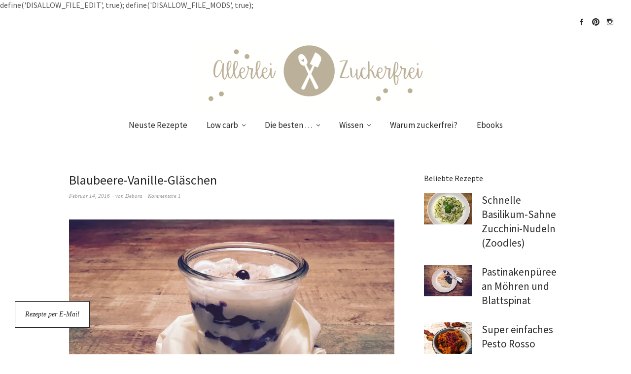

--- FILE ---
content_type: text/html; charset=UTF-8
request_url: https://allerleizuckerfrei.de/blaubeere-vanille-glaeschen/
body_size: 66684
content:
define('DISALLOW_FILE_EDIT', true);
define('DISALLOW_FILE_MODS', true);<!DOCTYPE html>
<html lang="de-DE">
<head>
<meta charset="UTF-8" />
<meta name="viewport" content="width=device-width, initial-scale=1">
<meta name="verification" content="a415c3e636aaa6de97e12e4dd7520618" />
<link rel="profile" href="http://gmpg.org/xfn/11">
<link rel="pingback" href="https://allerleizuckerfrei.de/xmlrpc.php">

<title>Blaubeere-Vanille-Quark im Weck-Glas | allerlei zuckerfrei</title>

<!-- All in One SEO Pack 2.4.3.1 by Michael Torbert of Semper Fi Web Design[340,401] -->
<meta name="description"  content="Dieses super-einfache Dessert ist gesund, Diabetes-geeignet und mit Zutaten erstellt, die fast jeder zuhause hat." />

<meta name="keywords"  content="blaubeeren,rezept,diabetes,rezepte,quark,weck,dessert mit blaubeeren,zuckerfreies dessert,zuckerfreier nachtisch,dessert,nachtisch bei diabetes,vanille,xucker,zuckerfrei" />

<link rel="canonical" href="https://allerleizuckerfrei.de/blaubeere-vanille-glaeschen/" />
			<script type="text/javascript" >
				window.ga=window.ga||function(){(ga.q=ga.q||[]).push(arguments)};ga.l=+new Date;
				ga('create', 'UA-73809236-1', { 'cookieDomain': 'www.allerleizuckerfrei.de' } );
				// Plugins
				ga('require', 'linkid', 'linkid.js');ga('set', 'anonymizeIp', true);ga('require', 'outboundLinkTracker');
				ga('send', 'pageview');
			</script>
			<script async src="https://www.google-analytics.com/analytics.js"></script>
			<script async src="https://cdnjs.cloudflare.com/ajax/libs/autotrack/2.4.0/autotrack.js"></script>
<!-- /all in one seo pack -->
<link rel='dns-prefetch' href='//s0.wp.com' />
<link rel='dns-prefetch' href='//secure.gravatar.com' />
<link rel='dns-prefetch' href='//fonts.googleapis.com' />
<link rel='dns-prefetch' href='//s.w.org' />
<link rel="alternate" type="application/rss+xml" title="allerlei zuckerfrei &raquo; Feed" href="https://allerleizuckerfrei.de/feed/" />
<link rel="alternate" type="application/rss+xml" title="allerlei zuckerfrei &raquo; Kommentar-Feed" href="https://allerleizuckerfrei.de/comments/feed/" />
<link rel="alternate" type="application/rss+xml" title="allerlei zuckerfrei &raquo; Blaubeere-Vanille-Gläschen Kommentar-Feed" href="https://allerleizuckerfrei.de/blaubeere-vanille-glaeschen/feed/" />
		<script type="text/javascript">
			window._wpemojiSettings = {"baseUrl":"https:\/\/s.w.org\/images\/core\/emoji\/11.2.0\/72x72\/","ext":".png","svgUrl":"https:\/\/s.w.org\/images\/core\/emoji\/11.2.0\/svg\/","svgExt":".svg","source":{"concatemoji":"https:\/\/allerleizuckerfrei.de\/wp-includes\/js\/wp-emoji-release.min.js?ver=5.1.1"}};
			!function(a,b,c){function d(a,b){var c=String.fromCharCode;l.clearRect(0,0,k.width,k.height),l.fillText(c.apply(this,a),0,0);var d=k.toDataURL();l.clearRect(0,0,k.width,k.height),l.fillText(c.apply(this,b),0,0);var e=k.toDataURL();return d===e}function e(a){var b;if(!l||!l.fillText)return!1;switch(l.textBaseline="top",l.font="600 32px Arial",a){case"flag":return!(b=d([55356,56826,55356,56819],[55356,56826,8203,55356,56819]))&&(b=d([55356,57332,56128,56423,56128,56418,56128,56421,56128,56430,56128,56423,56128,56447],[55356,57332,8203,56128,56423,8203,56128,56418,8203,56128,56421,8203,56128,56430,8203,56128,56423,8203,56128,56447]),!b);case"emoji":return b=d([55358,56760,9792,65039],[55358,56760,8203,9792,65039]),!b}return!1}function f(a){var c=b.createElement("script");c.src=a,c.defer=c.type="text/javascript",b.getElementsByTagName("head")[0].appendChild(c)}var g,h,i,j,k=b.createElement("canvas"),l=k.getContext&&k.getContext("2d");for(j=Array("flag","emoji"),c.supports={everything:!0,everythingExceptFlag:!0},i=0;i<j.length;i++)c.supports[j[i]]=e(j[i]),c.supports.everything=c.supports.everything&&c.supports[j[i]],"flag"!==j[i]&&(c.supports.everythingExceptFlag=c.supports.everythingExceptFlag&&c.supports[j[i]]);c.supports.everythingExceptFlag=c.supports.everythingExceptFlag&&!c.supports.flag,c.DOMReady=!1,c.readyCallback=function(){c.DOMReady=!0},c.supports.everything||(h=function(){c.readyCallback()},b.addEventListener?(b.addEventListener("DOMContentLoaded",h,!1),a.addEventListener("load",h,!1)):(a.attachEvent("onload",h),b.attachEvent("onreadystatechange",function(){"complete"===b.readyState&&c.readyCallback()})),g=c.source||{},g.concatemoji?f(g.concatemoji):g.wpemoji&&g.twemoji&&(f(g.twemoji),f(g.wpemoji)))}(window,document,window._wpemojiSettings);
		</script>
		<style type="text/css">
img.wp-smiley,
img.emoji {
	display: inline !important;
	border: none !important;
	box-shadow: none !important;
	height: 1em !important;
	width: 1em !important;
	margin: 0 .07em !important;
	vertical-align: -0.1em !important;
	background: none !important;
	padding: 0 !important;
}
</style>
	<link rel='stylesheet' id='wp-block-library-css'  href='https://allerleizuckerfrei.de/wp-includes/css/dist/block-library/style.min.css?ver=5.1.1' type='text/css' media='all' />
<link rel='stylesheet' id='weta-fonts-css'  href='https://fonts.googleapis.com/css?family=Source+Sans+Pro%3A400%2C400italic%2C600%2C600italic&#038;subset=latin%2Clatin-ext' type='text/css' media='all' />
<link rel='stylesheet' id='weta-style-css'  href='https://allerleizuckerfrei.de/wp-content/themes/weta/style.css?ver=20150704' type='text/css' media='all' />
<link rel='stylesheet' id='weta-flex-slider-style-css'  href='https://allerleizuckerfrei.de/wp-content/themes/weta/js/flex-slider/flexslider.css?ver=5.1.1' type='text/css' media='all' />
<link rel='stylesheet' id='genericons-css'  href='https://allerleizuckerfrei.de/wp-content/plugins/jetpack/_inc/genericons/genericons/genericons.css?ver=3.1' type='text/css' media='all' />
<link rel='stylesheet' id='jetpack_css-css'  href='https://allerleizuckerfrei.de/wp-content/plugins/jetpack/css/jetpack.css?ver=5.6.1' type='text/css' media='all' />
<script type='text/javascript' src='https://allerleizuckerfrei.de/wp-includes/js/jquery/jquery.js?ver=1.12.4'></script>
<script type='text/javascript' src='https://allerleizuckerfrei.de/wp-includes/js/jquery/jquery-migrate.min.js?ver=1.4.1'></script>
<script type='text/javascript'>
/* <![CDATA[ */
var related_posts_js_options = {"post_heading":"h4"};
/* ]]> */
</script>
<script type='text/javascript' src='https://allerleizuckerfrei.de/wp-content/plugins/jetpack/modules/related-posts/related-posts.js?ver=20150408'></script>
<script type='text/javascript' src='https://allerleizuckerfrei.de/wp-content/themes/weta/js/jquery.fitvids.js?ver=1.1'></script>
<script type='text/javascript' src='https://allerleizuckerfrei.de/wp-content/themes/weta/js/flex-slider/jquery.flexslider-min.js?ver=5.1.1'></script>
<link rel='https://api.w.org/' href='https://allerleizuckerfrei.de/wp-json/' />
<link rel="EditURI" type="application/rsd+xml" title="RSD" href="https://allerleizuckerfrei.de/xmlrpc.php?rsd" />
<link rel="wlwmanifest" type="application/wlwmanifest+xml" href="https://allerleizuckerfrei.de/wp-includes/wlwmanifest.xml" /> 
<link rel='prev' title='Oliven-Salbei-Hackbällchen' href='https://allerleizuckerfrei.de/oliven-salbei-hackbaellchen/' />
<link rel='next' title='Romanesco-Pfännchen' href='https://allerleizuckerfrei.de/romanesco-pfaennchen/' />
<meta name="generator" content="WordPress 5.1.1" />
<link rel='shortlink' href='https://wp.me/p7a6j7-6q' />
<link rel="alternate" type="application/json+oembed" href="https://allerleizuckerfrei.de/wp-json/oembed/1.0/embed?url=https%3A%2F%2Fallerleizuckerfrei.de%2Fblaubeere-vanille-glaeschen%2F" />
<link rel="alternate" type="text/xml+oembed" href="https://allerleizuckerfrei.de/wp-json/oembed/1.0/embed?url=https%3A%2F%2Fallerleizuckerfrei.de%2Fblaubeere-vanille-glaeschen%2F&#038;format=xml" />

<link rel='dns-prefetch' href='//v0.wordpress.com'/>
<link rel='dns-prefetch' href='//i0.wp.com'/>
<link rel='dns-prefetch' href='//i1.wp.com'/>
<link rel='dns-prefetch' href='//i2.wp.com'/>
<style type='text/css'>img#wpstats{display:none}</style>	<style type="text/css">
	.entry-content a, .comment-text a, .author-bio a, .textwidget a {color: ;}
			#colophon {background: ;}
			.widget_weta_authors {background: ;}
			.widget_weta_quote {background: #ddcdb5;}
			.widget_weta_numbered_rp {background: #ddcdb5;}
			@media screen and (min-width: 1023px) {
	.sticky-content {margin-top: 0;}
	.sticky-element .sticky-anchor {display: block !important;}
	.sticky-content.fixed {position: fixed !important; top: 0 !important; left:0; right: 0; z-index: 10000;}
	}
						</style>
    	<style type="text/css" id="weta-header-css">
		
	#site-branding h1.site-title, #site-branding p.site-title, #site-branding p.site-description {display: none !important;}

		</style>
	<style type="text/css" id="custom-background-css">
body.custom-background { background-color: #ffffff; }
</style>
	
<!-- Jetpack Open Graph Tags -->
<meta property="og:type" content="article" />
<meta property="og:title" content="Blaubeere-Vanille-Gläschen" />
<meta property="og:url" content="https://allerleizuckerfrei.de/blaubeere-vanille-glaeschen/" />
<meta property="og:description" content="Das ist mein Notfall-Dessert &#8211; wenn ich spontan was machen muss und nicht mehr einkaufen kann. Super einfach, super lecker und dabei noch ein gesunder Nachtisch. Du brauchst für 4 kleine Weck…" />
<meta property="article:published_time" content="2016-02-14T19:02:03+00:00" />
<meta property="article:modified_time" content="2016-02-19T07:17:38+00:00" />
<meta property="og:site_name" content="allerlei zuckerfrei" />
<meta property="og:image" content="https://i1.wp.com/allerleizuckerfrei.de/wp-content/uploads/2016/02/FullSizeRender-5-e1455476489969.jpg?fit=1000%2C667&amp;ssl=1" />
<meta property="og:image:width" content="1000" />
<meta property="og:image:height" content="667" />
<meta property="og:locale" content="de_DE" />
<meta name="twitter:text:title" content="Blaubeere-Vanille-Gläschen" />
<meta name="twitter:image" content="https://i1.wp.com/allerleizuckerfrei.de/wp-content/uploads/2016/02/FullSizeRender-5-e1455476489969.jpg?fit=1000%2C667&#038;ssl=1&#038;w=640" />
<meta name="twitter:card" content="summary_large_image" />
<link rel="icon" href="https://i2.wp.com/allerleizuckerfrei.de/wp-content/uploads/2016/02/cropped-Unbenannt3-3.png?fit=32%2C32&#038;ssl=1" sizes="32x32" />
<link rel="icon" href="https://i2.wp.com/allerleizuckerfrei.de/wp-content/uploads/2016/02/cropped-Unbenannt3-3.png?fit=192%2C192&#038;ssl=1" sizes="192x192" />
<link rel="apple-touch-icon-precomposed" href="https://i2.wp.com/allerleizuckerfrei.de/wp-content/uploads/2016/02/cropped-Unbenannt3-3.png?fit=180%2C180&#038;ssl=1" />
<meta name="msapplication-TileImage" content="https://i2.wp.com/allerleizuckerfrei.de/wp-content/uploads/2016/02/cropped-Unbenannt3-3.png?fit=270%2C270&#038;ssl=1" />
</head>

<body class="post-template-default single single-post postid-398 single-format-standard custom-background weta-sharebtns show-subscribe">

		<div class="header-bg">
		<header id="masthead" class="cf" role="banner">

			<div id="menu-top-wrap">
				
	<nav class="header-top-nav" role="navigation">
			</nav><!-- end .header-top-nav -->

<div class="social-search-wrap">
		<nav class="header-social-nav social-nav" role="navigation">
		<ul id="menu-header-social" class="menu"><li id="menu-item-28" class="menu-item menu-item-type-custom menu-item-object-custom menu-item-28"><a href="https://www.facebook.com/allerleizuckerfrei/?ref=bookmarks">Facebook</a></li>
<li id="menu-item-29" class="menu-item menu-item-type-custom menu-item-object-custom menu-item-29"><a href="http://www.pinterest.com/allerleizfrei">Pinterest</a></li>
<li id="menu-item-652" class="menu-item menu-item-type-custom menu-item-object-custom menu-item-652"><a href="http://www.instagram.com/allerleizuckerfrei">Instagram</a></li>
</ul>	</nav><!-- end #header-social -->
	
		
	</div><!-- end .social-search-wrap -->			</div><!-- end .menu-top-wrap -->

			<div id="site-branding">
									<div id="site-logo">
						<a href="https://allerleizuckerfrei.de/" rel="home"><img src="https://allerleizuckerfrei.de/wp-content/uploads/2016/02/cropped-Unbenannt4.png" width="679" height="150" alt=""></a>
					</div><!-- end #site-logo -->
				 

									<p class="site-title"><a href="https://allerleizuckerfrei.de/" rel="home">allerlei zuckerfrei</a></p>
				
									<p class="site-description">gesünder genießen, leichter leben</p>
							</div><!-- end #site-branding -->

			<button id="menu-main-toggle"><span>Öffnen</span></button>
						<button id="menu-main-close"  class="btn-close"><span>Schließen</span></button>

			<div id="menu-main-wrap" class="sticky-element cf">

				<div class="sticky-anchor"></div>
				<nav id="site-nav" class="sticky-content cf" role="navigation">
					<div class="sticky-wrap">
										<ul id="menu-main" class="nav-menu"><li id="menu-item-258" class="menu-item menu-item-type-post_type menu-item-object-page current_page_parent menu-item-258"><a href="https://allerleizuckerfrei.de/alle-rezepte/">Neuste Rezepte</a></li>
<li id="menu-item-238" class="menu-item menu-item-type-taxonomy menu-item-object-category current-post-ancestor menu-item-has-children menu-item-238"><a href="https://allerleizuckerfrei.de/category/low-carb/">Low carb</a>
<ul class="sub-menu">
	<li id="menu-item-240" class="menu-item menu-item-type-taxonomy menu-item-object-category menu-item-240"><a href="https://allerleizuckerfrei.de/category/fruehstueck/">Frühstück</a></li>
	<li id="menu-item-507" class="menu-item menu-item-type-taxonomy menu-item-object-category menu-item-507"><a href="https://allerleizuckerfrei.de/category/low-carb/pasta/">Pasta</a></li>
	<li id="menu-item-255" class="menu-item menu-item-type-taxonomy menu-item-object-category menu-item-255"><a href="https://allerleizuckerfrei.de/category/low-carb/veggie/">Veggie</a></li>
	<li id="menu-item-343" class="menu-item menu-item-type-taxonomy menu-item-object-category menu-item-343"><a href="https://allerleizuckerfrei.de/category/low-carb/beilagen/">Beilagen</a></li>
	<li id="menu-item-1340" class="menu-item menu-item-type-taxonomy menu-item-object-category menu-item-1340"><a href="https://allerleizuckerfrei.de/category/low-carb/pfannengerichte/">Pfannengerichte</a></li>
	<li id="menu-item-241" class="menu-item menu-item-type-taxonomy menu-item-object-category menu-item-has-children menu-item-241"><a href="https://allerleizuckerfrei.de/category/low-carb/fleisch-fisch/">Fleisch &#038; Fisch</a>
	<ul class="sub-menu">
		<li id="menu-item-338" class="menu-item menu-item-type-taxonomy menu-item-object-category menu-item-338"><a href="https://allerleizuckerfrei.de/category/low-carb/fleisch-fisch/gefluegel/">Geflügel</a></li>
		<li id="menu-item-339" class="menu-item menu-item-type-taxonomy menu-item-object-category menu-item-339"><a href="https://allerleizuckerfrei.de/category/low-carb/fleisch-fisch/rind/">Rind</a></li>
		<li id="menu-item-337" class="menu-item menu-item-type-taxonomy menu-item-object-category menu-item-337"><a href="https://allerleizuckerfrei.de/category/low-carb/fleisch-fisch/fisch/">Fisch</a></li>
	</ul>
</li>
	<li id="menu-item-251" class="menu-item menu-item-type-taxonomy menu-item-object-category current-post-ancestor current-menu-parent current-post-parent menu-item-has-children menu-item-251"><a href="https://allerleizuckerfrei.de/category/low-carb/suesses/">Süßes</a>
	<ul class="sub-menu">
		<li id="menu-item-340" class="menu-item menu-item-type-taxonomy menu-item-object-category menu-item-340"><a href="https://allerleizuckerfrei.de/category/low-carb/suesses/cupcakes/">Cupcakes &#038; Miniküchlein</a></li>
		<li id="menu-item-342" class="menu-item menu-item-type-taxonomy menu-item-object-category menu-item-342"><a href="https://allerleizuckerfrei.de/category/low-carb/suesses/kuchen/">Kuchen</a></li>
		<li id="menu-item-341" class="menu-item menu-item-type-taxonomy menu-item-object-category current-post-ancestor current-menu-parent current-post-parent menu-item-341"><a href="https://allerleizuckerfrei.de/category/low-carb/suesses/desserts/">Desserts</a></li>
		<li id="menu-item-497" class="menu-item menu-item-type-taxonomy menu-item-object-category menu-item-497"><a href="https://allerleizuckerfrei.de/category/low-carb/suesses/suessigkeiten/">Empfehlenswerte Süßigkeiten</a></li>
	</ul>
</li>
	<li id="menu-item-288" class="menu-item menu-item-type-taxonomy menu-item-object-category menu-item-288"><a href="https://allerleizuckerfrei.de/category/to-go-lunch/">To Go Lunch</a></li>
	<li id="menu-item-243" class="menu-item menu-item-type-taxonomy menu-item-object-category menu-item-243"><a href="https://allerleizuckerfrei.de/category/10-minuten-rezepte/">10-Minuten-Rezepte</a></li>
	<li id="menu-item-250" class="menu-item menu-item-type-taxonomy menu-item-object-category menu-item-250"><a href="https://allerleizuckerfrei.de/category/low-carb/suppen/">Suppen</a></li>
	<li id="menu-item-321" class="menu-item menu-item-type-taxonomy menu-item-object-category menu-item-321"><a href="https://allerleizuckerfrei.de/category/low-carb/snacks-fingerfood/">Snacks &#038; Fingerfood</a></li>
	<li id="menu-item-264" class="menu-item menu-item-type-taxonomy menu-item-object-category menu-item-264"><a href="https://allerleizuckerfrei.de/category/low-carb/saucen-dips-aufstriche/">Soßen, Dips &#038; Aufstriche</a></li>
	<li id="menu-item-242" class="menu-item menu-item-type-taxonomy menu-item-object-category menu-item-242"><a href="https://allerleizuckerfrei.de/category/vegan/">Vegan</a></li>
	<li id="menu-item-500" class="menu-item menu-item-type-taxonomy menu-item-object-category menu-item-500"><a href="https://allerleizuckerfrei.de/category/carbs/">Mit ein paar Carbs</a></li>
</ul>
</li>
<li id="menu-item-1227" class="menu-item menu-item-type-post_type menu-item-object-page menu-item-has-children menu-item-1227"><a href="https://allerleizuckerfrei.de/die-besten/">Die besten …</a>
<ul class="sub-menu">
	<li id="menu-item-1295" class="menu-item menu-item-type-post_type menu-item-object-post menu-item-1295"><a href="https://allerleizuckerfrei.de/die-besten-low-carb-nudelrezepte/">… Low Carb Nudelrezepte</a></li>
	<li id="menu-item-1231" class="menu-item menu-item-type-post_type menu-item-object-post menu-item-1231"><a href="https://allerleizuckerfrei.de/die-besten-zuckerfreien-low-carb-kuchen/">… zuckerfreie Low Carb Kuchen</a></li>
	<li id="menu-item-1331" class="menu-item menu-item-type-post_type menu-item-object-post menu-item-1331"><a href="https://allerleizuckerfrei.de/4-zuckerfreie-schokoladenmarken-im-test-eine-hat-mich-nicht-ueberzeugt/">… zuckerfreie Schokoladen</a></li>
	<li id="menu-item-1228" class="menu-item menu-item-type-post_type menu-item-object-post menu-item-1228"><a href="https://allerleizuckerfrei.de/zuckerfreie-marmeladen/">… zuckerfreien Marmeladen</a></li>
</ul>
</li>
<li id="menu-item-244" class="menu-item menu-item-type-taxonomy menu-item-object-category menu-item-has-children menu-item-244"><a href="https://allerleizuckerfrei.de/category/wissen/">Wissen</a>
<ul class="sub-menu">
	<li id="menu-item-245" class="menu-item menu-item-type-taxonomy menu-item-object-category menu-item-245"><a href="https://allerleizuckerfrei.de/category/wissen/ernaehrungswissen/diabetes/">Diabetes</a></li>
	<li id="menu-item-492" class="menu-item menu-item-type-taxonomy menu-item-object-category menu-item-has-children menu-item-492"><a href="https://allerleizuckerfrei.de/category/wissen/ernaehrungswissen/">Ernährungswissen</a>
	<ul class="sub-menu">
		<li id="menu-item-254" class="menu-item menu-item-type-taxonomy menu-item-object-category menu-item-254"><a href="https://allerleizuckerfrei.de/category/wissen/ernaehrungswissen/superfood/">Superfood</a></li>
		<li id="menu-item-252" class="menu-item menu-item-type-taxonomy menu-item-object-category menu-item-252"><a href="https://allerleizuckerfrei.de/category/wissen/ernaehrungswissen/blutzuckersenker/">Blutzuckersenker</a></li>
	</ul>
</li>
	<li id="menu-item-246" class="menu-item menu-item-type-taxonomy menu-item-object-category menu-item-has-children menu-item-246"><a href="https://allerleizuckerfrei.de/category/wissen/produkttipps/">Produkttipps</a>
	<ul class="sub-menu">
		<li id="menu-item-498" class="menu-item menu-item-type-taxonomy menu-item-object-category menu-item-498"><a href="https://allerleizuckerfrei.de/category/low-carb/suesses/suessigkeiten/">Empfehlenswerte Süßigkeiten</a></li>
		<li id="menu-item-496" class="menu-item menu-item-type-taxonomy menu-item-object-category menu-item-496"><a href="https://allerleizuckerfrei.de/category/wissen/kuechenutensilien/">Küchenutensilien</a></li>
		<li id="menu-item-495" class="menu-item menu-item-type-taxonomy menu-item-object-category menu-item-495"><a href="https://allerleizuckerfrei.de/category/wissen/lifestyle/kosmetik/">Kosmetik ohne Zusätze</a></li>
	</ul>
</li>
	<li id="menu-item-977" class="menu-item menu-item-type-post_type menu-item-object-page menu-item-has-children menu-item-977"><a href="https://allerleizuckerfrei.de/empfehlungen/">Meine Tipps</a>
	<ul class="sub-menu">
		<li id="menu-item-982" class="menu-item menu-item-type-post_type menu-item-object-post menu-item-982"><a href="https://allerleizuckerfrei.de/zuckerersatzstoffe/">Zuckerersatzstoffe</a></li>
		<li id="menu-item-1282" class="menu-item menu-item-type-post_type menu-item-object-post menu-item-1282"><a href="https://allerleizuckerfrei.de/oele-fette-die-3-essentials/">Öle &#038; Fette – Die 3 Essentials</a></li>
		<li id="menu-item-1223" class="menu-item menu-item-type-post_type menu-item-object-post menu-item-1223"><a href="https://allerleizuckerfrei.de/low-carb-zutaten-fuers-muesli/">Low Carb Zutaten fürs Müsli</a></li>
		<li id="menu-item-499" class="menu-item menu-item-type-taxonomy menu-item-object-category menu-item-499"><a href="https://allerleizuckerfrei.de/category/wissen/lifestyle/erfahrungen-aus-einem-zuckerfreien-leben/">Erfahrungen aus einem zuckerfreien Leben</a></li>
	</ul>
</li>
</ul>
</li>
<li id="menu-item-17" class="menu-item menu-item-type-post_type menu-item-object-page menu-item-17"><a href="https://allerleizuckerfrei.de/uebermich/">Warum zuckerfrei?</a></li>
<li id="menu-item-1611" class="menu-item menu-item-type-post_type menu-item-object-page menu-item-1611"><a href="https://allerleizuckerfrei.de/ebooks/">Ebooks</a></li>
</ul>						
										</div><!-- end .sticky-wrap -->
				</nav><!-- end #site-nav -->

				<div id="mobile-menu-top-wrap">
					
	<nav class="header-top-nav" role="navigation">
			</nav><!-- end .header-top-nav -->

<div class="social-search-wrap">
		<nav class="header-social-nav social-nav" role="navigation">
		<ul id="menu-header-social-1" class="menu"><li class="menu-item menu-item-type-custom menu-item-object-custom menu-item-28"><a href="https://www.facebook.com/allerleizuckerfrei/?ref=bookmarks">Facebook</a></li>
<li class="menu-item menu-item-type-custom menu-item-object-custom menu-item-29"><a href="http://www.pinterest.com/allerleizfrei">Pinterest</a></li>
<li class="menu-item menu-item-type-custom menu-item-object-custom menu-item-652"><a href="http://www.instagram.com/allerleizuckerfrei">Instagram</a></li>
</ul>	</nav><!-- end #header-social -->
	
		
	</div><!-- end .social-search-wrap -->				</div><!-- end .mobile-menu-top-wrap -->
				<button id="menu-main-close-bottom" class="btn-close"><span>Schließen</span></button>
			</div><!-- end #menu-main-wrap -->

		</header><!-- end #masthead -->
		</div><!-- end .header-bg -->

<div id="main-wrap">	
	<div class="blog-wrap cf">
		<div id="primary" class="site-content cf" role="main">
		
<article id="post-398" class="post-398 post type-post status-publish format-standard has-post-thumbnail hentry category-desserts category-suesses tag-blaubeeren tag-dessert tag-nachtisch-bei-diabetes tag-rezept tag-vanille tag-xucker tag-zuckerfrei tag-zuckerfreier-nachtisch">

	<header class="entry-header">
		<h1 class="entry-title">Blaubeere-Vanille-Gläschen</h1>		<div class="entry-meta">
				<div class="entry-date">
					<a href="https://allerleizuckerfrei.de/blaubeere-vanille-glaeschen/">Februar 14, 2016</a>
				</div><!-- end .entry-date -->
				<div class="entry-author">
				von <a href="https://allerleizuckerfrei.de/author/dkarsch/" title="Alle Artikel von Debora">Debora</a>				</div><!-- end .entry-author -->
								<div class="entry-comments">
					<a href="https://allerleizuckerfrei.de/blaubeere-vanille-glaeschen/#comments">Kommentare 1</a>				</div><!-- end .entry-comments -->
								</div><!-- end .entry-meta -->
	</header><!-- end .entry-header -->

			<div class="entry-thumbnail inpost">
			<img width="1000" height="667" src="https://allerleizuckerfrei.de/wp-content/uploads/2016/02/FullSizeRender-5-e1455476489969.jpg" class="attachment-post-thumbnail size-post-thumbnail wp-post-image" alt="" srcset="https://i1.wp.com/allerleizuckerfrei.de/wp-content/uploads/2016/02/FullSizeRender-5-e1455476489969.jpg?w=1000&amp;ssl=1 1000w, https://i1.wp.com/allerleizuckerfrei.de/wp-content/uploads/2016/02/FullSizeRender-5-e1455476489969.jpg?resize=300%2C200&amp;ssl=1 300w, https://i1.wp.com/allerleizuckerfrei.de/wp-content/uploads/2016/02/FullSizeRender-5-e1455476489969.jpg?resize=768%2C512&amp;ssl=1 768w, https://i1.wp.com/allerleizuckerfrei.de/wp-content/uploads/2016/02/FullSizeRender-5-e1455476489969.jpg?resize=660%2C440&amp;ssl=1 660w, https://i1.wp.com/allerleizuckerfrei.de/wp-content/uploads/2016/02/FullSizeRender-5-e1455476489969.jpg?resize=373%2C248&amp;ssl=1 373w" sizes="(max-width: 1000px) 100vw, 1000px" />		</div><!-- end .entry-thumbnail -->
	
	<div class="entry-content">
		<p>Das ist mein Notfall-Dessert &#8211; wenn ich spontan was machen muss und nicht mehr einkaufen kann. Super einfach, super lecker und dabei noch ein gesunder Nachtisch.</p>
<p>Du brauchst für 4 kleine Weck-Gläschen:</p>
<ul>
<li>400 g Quark (Magerquark oder 20 %)</li>
<li>2 EL Sprudelwasser</li>
<li>1 TL Vanillepaste (oder 1 Vanilleschote)</li>
<li>Blaubeeren aus dem Tiefkühlfach (Himbeeren, Waldbeeren und Co gehen genauso &#8211; Darauf achten, dass kein zusätzlicher Zucker drin ist)</li>
<li>2 EL Zitronensaft</li>
<li>Optional: 1 EL Süßungsmittel (wenn gewünscht am besten Erythrit von <img src="http://ad.zanox.com/ppv/?36986941C48301874" alt="" width="1" height="1" align="bottom" border="0" hspace="1" /><a href="http://ad.zanox.com/ppc/?36986941C48301874T">Xucker</a> oder Stevia)</li>
<li>Ein paar Mandeln</li>
</ul>
<p>Beeren sind auch in Maßen für Diabetiker und Abnehmwillige geeignet. Deshalb mache ich fast ausschließlich Desserts mit Blaubeeren und Himbeeren.</p>
<p>Alle Zutaten &#8211; bis auf die Blaubeeren &#8211; zusammenmischen und gut verrühren, bis eine glatte Masse entsteht. Dann mit einem Teelöffel abwechselnd mit den Blaubeeren in das Weckgläschen schichten. Oben mit der Quarkmasse abschließen und glattstreichen. Dann die Mandeln fein hacken und darauf verteilen. Vor dem Servieren ca. 1 Stunde stehen lassen. Dann taut das Gefrorene Obst auf und läuft in die Quarkmasse rein. Das sieht super aus.</p>
<div id="attachment_399" style="width: 670px" class="wp-caption aligncenter"><img aria-describedby="caption-attachment-399" class="size-large wp-image-399" src="https://i2.wp.com/allerleizuckerfrei.de/wp-content/uploads/2016/02/Image-2.jpg?resize=660%2C660" alt="Blaubeere-Vanille-Gläschen" width="660" height="660" data-recalc-dims="1" /><p id="caption-attachment-399" class="wp-caption-text">Ein zuckerfreies und einfaches Dessert für jedermann</p></div>
<h5>MEIN SÜSSUNGSMITTEL-TIPP</h5>
<p><img src="http://ad.zanox.com/ppv/?36986941C48301874" alt="" width="1" height="1" align="bottom" border="0" hspace="1" /><a href="http://ad.zanox.com/ppc/?36986941C48301874T">Xucker</a> ist geniales Süßungsmittel – Ich kann es nur jedem empfehlen, normalen Zucker wegzulassen und <a href="http://ad.zanox.com/ppc/?36986941C48301874T">Xucker</a> zu nutzen. Es ist natürlich ein bisschen teurer (siehe unten), doch es lohnt sich.</p>
<p><a href="http://ad.zanox.com/ppc/?36996030C170499901T"><img src="http://ad.zanox.com/ppv/?36996030C170499901" alt="Banner 970x250" width="970" height="250" align="bottom" border="0" hspace="1" /></a></p>
<p>&nbsp;</p>

<div id='jp-relatedposts' class='jp-relatedposts' >
	<h3 class="jp-relatedposts-headline"><em>Ähnliche Beiträge</em></h3>
</div>			</div><!-- end .entry-content -->

	<footer class="entry-footer cf">
		<div class="entry-cats">
			<span>Kategorie </span><a href="https://allerleizuckerfrei.de/category/low-carb/suesses/desserts/" rel="category tag">Desserts</a>, <a href="https://allerleizuckerfrei.de/category/low-carb/suesses/" rel="category tag">Süßes</a>		</div><!-- end .entry-cats -->
					<div class="entry-tags"><span>Schlagwörter </span><a href="https://allerleizuckerfrei.de/tag/blaubeeren/" rel="tag">Blaubeeren</a>, <a href="https://allerleizuckerfrei.de/tag/dessert/" rel="tag">Dessert</a>, <a href="https://allerleizuckerfrei.de/tag/nachtisch-bei-diabetes/" rel="tag">Nachtisch bei Diabetes</a>, <a href="https://allerleizuckerfrei.de/tag/rezept/" rel="tag">Rezept</a>, <a href="https://allerleizuckerfrei.de/tag/vanille/" rel="tag">Vanille</a>, <a href="https://allerleizuckerfrei.de/tag/xucker/" rel="tag">Xucker</a>, <a href="https://allerleizuckerfrei.de/tag/zuckerfrei/" rel="tag">zuckerfrei</a>, <a href="https://allerleizuckerfrei.de/tag/zuckerfreier-nachtisch/" rel="tag">Zuckerfreier Nachtisch</a></div>
					</footer><!-- end .entry-footer -->
</article><!-- end .post-398 -->
	<div id="comments" class="comments-area">

	
	<h3 class="comments-title">
		1 Kommentare	</h3>

	<ol class="commentlist">
			<li class="pingback">
		<p>Pingback:  <a href='http://allerleizuckerfrei.de/low-carb-kaesekuchencrumble-im-weckglas/' rel='external nofollow' class='url'>Zuckerfreier Käsekuchen im Weck-Glas | allerlei zuckerfrei</a></p>
		<p class="pingback-edit"></p>
	</li><!-- #comment-## -->
	</ol><!-- end .comment-list -->

		
	
	
		<div id="respond" class="comment-respond">
		<h3 id="reply-title" class="comment-reply-title">Schreibe einen Kommentar <small><a rel="nofollow" id="cancel-comment-reply-link" href="/blaubeere-vanille-glaeschen/#respond" style="display:none;">Antworten abbrechen</a></small></h3>			<form action="https://allerleizuckerfrei.de/wp-comments-post.php" method="post" id="commentform" class="comment-form">
				<p class="comment-notes"><span id="email-notes">Deine E-Mail-Adresse wird nicht veröffentlicht.</span> Erforderliche Felder sind mit <span class="required">*</span> markiert.</p><p class="comment-form-comment"><label for="comment">Kommentar</label> <textarea id="comment" name="comment" cols="45" rows="8" maxlength="65525" required="required"></textarea></p><p class="comment-form-author"><label for="author">Name <span class="required">*</span></label> <input id="author" name="author" type="text" value="" size="30" maxlength="245" required='required' /></p>
<p class="comment-form-email"><label for="email">E-Mail <span class="required">*</span></label> <input id="email" name="email" type="text" value="" size="30" maxlength="100" aria-describedby="email-notes" required='required' /></p>
<p class="comment-form-url"><label for="url">Website</label> <input id="url" name="url" type="text" value="" size="30" maxlength="200" /></p>
<p class="comment-form-cookies-consent"><input id="wp-comment-cookies-consent" name="wp-comment-cookies-consent" type="checkbox" value="yes" /><label for="wp-comment-cookies-consent">Meinen Namen, E-Mail und Website in diesem Browser speichern, bis ich wieder kommentiere.</label></p>
<p class="form-submit"><input name="submit" type="submit" id="submit" class="submit" value="Kommentar abschicken" /> <input type='hidden' name='comment_post_ID' value='398' id='comment_post_ID' />
<input type='hidden' name='comment_parent' id='comment_parent' value='0' />
</p><p class="comment-subscription-form"><input type="checkbox" name="subscribe_comments" id="subscribe_comments" value="subscribe" style="width: auto; -moz-appearance: checkbox; -webkit-appearance: checkbox;" /> <label class="subscribe-label" id="subscribe-label" for="subscribe_comments">Benachrichtige mich über nachfolgende Kommentare via E-Mail.</label></p><p class="comment-subscription-form"><input type="checkbox" name="subscribe_blog" id="subscribe_blog" value="subscribe" style="width: auto; -moz-appearance: checkbox; -webkit-appearance: checkbox;" /> <label class="subscribe-label" id="subscribe-blog-label" for="subscribe_blog">Benachrichtige mich über neue Beiträge via E-Mail.</label></p>			</form>
			</div><!-- #respond -->
	
	</div><!-- #comments .comments-area -->

				<div class="nav-wrap cf">
		<nav id="nav-single">
			<div class="nav-previous"><a href="https://allerleizuckerfrei.de/oliven-salbei-hackbaellchen/" rel="prev"><span class="meta-nav">Vorheriger Artikel</span>Oliven-Salbei-Hackbällchen</a></div>
			<div class="nav-next"><a href="https://allerleizuckerfrei.de/romanesco-pfaennchen/" rel="next"><span class="meta-nav">Nächster Artikel</span>Romanesco-Pfännchen</a></div>
		</nav><!-- #nav-single -->
	</div><!-- end .nav-wrap -->
	
		</div><!-- end #primary -->
		<div id="blog-sidebar" class="default-sidebar sidebar-small widget-area" role="complementary">
	<aside id="widget_weta_rp-10" class="widget widget_weta_rp">
				<h3 class="widget-title two-columns-textright-title">Beliebte Rezepte</h3>
		


			<div class="rp-two-columns-textright cf">
	
   
	<article id="post-543" class="post-543 post type-post status-publish format-standard has-post-thumbnail hentry category-10-minuten-rezepte category-beilagen category-low-carb category-pasta category-veggie tag-basilikum tag-pesto tag-rezept tag-zoodles tag-zucchini-nudeln">

					<div class="entry-thumbnail">
			<a href="https://allerleizuckerfrei.de/schnelle-basilikum-sahne-zucchini-nudeln-zoodles/"><img width="1000" height="667" src="https://allerleizuckerfrei.de/wp-content/uploads/2016/02/FullSizeRender2-4-e1456425351977.jpg" class="attachment-post-thumbnail size-post-thumbnail wp-post-image" alt="Zucchini Nudeln mit Basilikum Pesto" srcset="https://i1.wp.com/allerleizuckerfrei.de/wp-content/uploads/2016/02/FullSizeRender2-4-e1456425351977.jpg?w=1000&amp;ssl=1 1000w, https://i1.wp.com/allerleizuckerfrei.de/wp-content/uploads/2016/02/FullSizeRender2-4-e1456425351977.jpg?resize=300%2C200&amp;ssl=1 300w, https://i1.wp.com/allerleizuckerfrei.de/wp-content/uploads/2016/02/FullSizeRender2-4-e1456425351977.jpg?resize=768%2C512&amp;ssl=1 768w, https://i1.wp.com/allerleizuckerfrei.de/wp-content/uploads/2016/02/FullSizeRender2-4-e1456425351977.jpg?resize=660%2C440&amp;ssl=1 660w, https://i1.wp.com/allerleizuckerfrei.de/wp-content/uploads/2016/02/FullSizeRender2-4-e1456425351977.jpg?resize=373%2C248&amp;ssl=1 373w" sizes="(max-width: 1000px) 100vw, 1000px" /></a>
			</div><!-- end .entry-thumbnail -->
		
		<div class="entry-text-wrap">
			
		
   		<header class="entry-header">
   			<h2 class="entry-title"><a href="https://allerleizuckerfrei.de/schnelle-basilikum-sahne-zucchini-nudeln-zoodles/" rel="bookmark">Schnelle Basilikum-Sahne Zucchini-Nudeln (Zoodles)</a></h2>   		</header><!-- end .entry-header -->

		
		<footer class="entry-footer">
			
			
								</footer><!-- end .entry-footer -->

				</div><!-- end .entry-text-wrap -->
	</article><!-- #post-## -->
   
	<article id="post-280" class="post-280 post type-post status-publish format-standard has-post-thumbnail hentry category-beilagen category-vegan-herzhaft category-low-carb category-vegan category-veggie tag-blattspinat tag-karotten tag-kartoffelpueree-ersatz tag-moehren tag-pastinaken tag-pastinakenpueree tag-pueree tag-rezepte tag-spinat tag-vegan">

					<div class="entry-thumbnail">
			<a href="https://allerleizuckerfrei.de/pastinakenpueree-an-moehren-und-blattspinat/"><img width="1000" height="667" src="https://allerleizuckerfrei.de/wp-content/uploads/2016/02/IMG_20160209_185835-e1455043876298.jpg" class="attachment-post-thumbnail size-post-thumbnail wp-post-image" alt="Pastinakenpüree an Möhren und Blattspinat" srcset="https://i0.wp.com/allerleizuckerfrei.de/wp-content/uploads/2016/02/IMG_20160209_185835-e1455043876298.jpg?w=1000&amp;ssl=1 1000w, https://i0.wp.com/allerleizuckerfrei.de/wp-content/uploads/2016/02/IMG_20160209_185835-e1455043876298.jpg?resize=300%2C200&amp;ssl=1 300w, https://i0.wp.com/allerleizuckerfrei.de/wp-content/uploads/2016/02/IMG_20160209_185835-e1455043876298.jpg?resize=768%2C512&amp;ssl=1 768w, https://i0.wp.com/allerleizuckerfrei.de/wp-content/uploads/2016/02/IMG_20160209_185835-e1455043876298.jpg?resize=660%2C440&amp;ssl=1 660w, https://i0.wp.com/allerleizuckerfrei.de/wp-content/uploads/2016/02/IMG_20160209_185835-e1455043876298.jpg?resize=373%2C248&amp;ssl=1 373w" sizes="(max-width: 1000px) 100vw, 1000px" /></a>
			</div><!-- end .entry-thumbnail -->
		
		<div class="entry-text-wrap">
			
		
   		<header class="entry-header">
   			<h2 class="entry-title"><a href="https://allerleizuckerfrei.de/pastinakenpueree-an-moehren-und-blattspinat/" rel="bookmark">Pastinakenpüree an Möhren und Blattspinat</a></h2>   		</header><!-- end .entry-header -->

		
		<footer class="entry-footer">
			
			
								</footer><!-- end .entry-footer -->

				</div><!-- end .entry-text-wrap -->
	</article><!-- #post-## -->
   
	<article id="post-1048" class="post-1048 post type-post status-publish format-standard has-post-thumbnail hentry category-low-carb category-pasta category-saucen-dips-aufstriche tag-low-carb tag-pesto-rosso tag-rezept tag-rotes-pesto">

					<div class="entry-thumbnail">
			<a href="https://allerleizuckerfrei.de/super-einfaches-pesto-rosso/"><img width="1000" height="667" src="https://allerleizuckerfrei.de/wp-content/uploads/2016/06/image-45-e1466876228959.jpeg" class="attachment-post-thumbnail size-post-thumbnail wp-post-image" alt="Rezept Pesto Rosso" srcset="https://i0.wp.com/allerleizuckerfrei.de/wp-content/uploads/2016/06/image-45-e1466876228959.jpeg?w=1000&amp;ssl=1 1000w, https://i0.wp.com/allerleizuckerfrei.de/wp-content/uploads/2016/06/image-45-e1466876228959.jpeg?resize=300%2C200&amp;ssl=1 300w, https://i0.wp.com/allerleizuckerfrei.de/wp-content/uploads/2016/06/image-45-e1466876228959.jpeg?resize=768%2C512&amp;ssl=1 768w, https://i0.wp.com/allerleizuckerfrei.de/wp-content/uploads/2016/06/image-45-e1466876228959.jpeg?resize=660%2C440&amp;ssl=1 660w, https://i0.wp.com/allerleizuckerfrei.de/wp-content/uploads/2016/06/image-45-e1466876228959.jpeg?resize=373%2C248&amp;ssl=1 373w" sizes="(max-width: 1000px) 100vw, 1000px" /></a>
			</div><!-- end .entry-thumbnail -->
		
		<div class="entry-text-wrap">
			
		
   		<header class="entry-header">
   			<h2 class="entry-title"><a href="https://allerleizuckerfrei.de/super-einfaches-pesto-rosso/" rel="bookmark">Super einfaches Pesto Rosso</a></h2>   		</header><!-- end .entry-header -->

		
		<footer class="entry-footer">
			
			
								</footer><!-- end .entry-footer -->

				</div><!-- end .entry-text-wrap -->
	</article><!-- #post-## -->
   
	<article id="post-52" class="post-52 post type-post status-publish format-standard has-post-thumbnail hentry category-fleisch-fisch category-low-carb tag-abendessen tag-flammkuchen tag-lauch tag-low-carb tag-quark tag-zuckerfrei">

					<div class="entry-thumbnail">
			<a href="https://allerleizuckerfrei.de/low-carb-flammkuchen/"><img width="999" height="666" src="https://allerleizuckerfrei.de/wp-content/uploads/2016/01/2016-01-23-18.29.18-1-e1453663964233.jpg" class="attachment-post-thumbnail size-post-thumbnail wp-post-image" alt="Low Carb Flammkuchen" srcset="https://i1.wp.com/allerleizuckerfrei.de/wp-content/uploads/2016/01/2016-01-23-18.29.18-1-e1453663964233.jpg?w=999&amp;ssl=1 999w, https://i1.wp.com/allerleizuckerfrei.de/wp-content/uploads/2016/01/2016-01-23-18.29.18-1-e1453663964233.jpg?resize=300%2C200&amp;ssl=1 300w, https://i1.wp.com/allerleizuckerfrei.de/wp-content/uploads/2016/01/2016-01-23-18.29.18-1-e1453663964233.jpg?resize=768%2C512&amp;ssl=1 768w, https://i1.wp.com/allerleizuckerfrei.de/wp-content/uploads/2016/01/2016-01-23-18.29.18-1-e1453663964233.jpg?resize=660%2C440&amp;ssl=1 660w, https://i1.wp.com/allerleizuckerfrei.de/wp-content/uploads/2016/01/2016-01-23-18.29.18-1-e1453663964233.jpg?resize=373%2C248&amp;ssl=1 373w" sizes="(max-width: 999px) 100vw, 999px" /></a>
			</div><!-- end .entry-thumbnail -->
		
		<div class="entry-text-wrap">
			
		
   		<header class="entry-header">
   			<h2 class="entry-title"><a href="https://allerleizuckerfrei.de/low-carb-flammkuchen/" rel="bookmark">Flammkuchen Low Carb</a></h2>   		</header><!-- end .entry-header -->

		
		<footer class="entry-footer">
			
			
								</footer><!-- end .entry-footer -->

				</div><!-- end .entry-text-wrap -->
	</article><!-- #post-## -->
   
	<article id="post-1007" class="post-1007 post type-post status-publish format-standard has-post-thumbnail hentry category-kuchen category-low-carb category-suesses tag-ideen tag-kuchen-ohne-mehl tag-low-carb-kuchen tag-rezept tag-zuckerfreie-kuchen">

					<div class="entry-thumbnail">
			<a href="https://allerleizuckerfrei.de/die-besten-zuckerfreien-low-carb-kuchen/"><img width="1000" height="667" src="https://allerleizuckerfrei.de/wp-content/uploads/2016/04/image-26-e1461852914756.jpeg" class="attachment-post-thumbnail size-post-thumbnail wp-post-image" alt="Low Carb Biskuitrolle mit Erdbeeren" srcset="https://i1.wp.com/allerleizuckerfrei.de/wp-content/uploads/2016/04/image-26-e1461852914756.jpeg?w=1000&amp;ssl=1 1000w, https://i1.wp.com/allerleizuckerfrei.de/wp-content/uploads/2016/04/image-26-e1461852914756.jpeg?resize=300%2C200&amp;ssl=1 300w, https://i1.wp.com/allerleizuckerfrei.de/wp-content/uploads/2016/04/image-26-e1461852914756.jpeg?resize=768%2C512&amp;ssl=1 768w, https://i1.wp.com/allerleizuckerfrei.de/wp-content/uploads/2016/04/image-26-e1461852914756.jpeg?resize=660%2C440&amp;ssl=1 660w, https://i1.wp.com/allerleizuckerfrei.de/wp-content/uploads/2016/04/image-26-e1461852914756.jpeg?resize=373%2C248&amp;ssl=1 373w" sizes="(max-width: 1000px) 100vw, 1000px" /></a>
			</div><!-- end .entry-thumbnail -->
		
		<div class="entry-text-wrap">
			
		
   		<header class="entry-header">
   			<h2 class="entry-title"><a href="https://allerleizuckerfrei.de/die-besten-zuckerfreien-low-carb-kuchen/" rel="bookmark">&#8230; zuckerfreie Low Carb Kuchen</a></h2>   		</header><!-- end .entry-header -->

		
		<footer class="entry-footer">
			
			
								</footer><!-- end .entry-footer -->

				</div><!-- end .entry-text-wrap -->
	</article><!-- #post-## -->
   
	<article id="post-1314" class="post-1314 post type-post status-publish format-standard has-post-thumbnail hentry category-10-minuten-rezepte category-low-carb category-salate category-snacks-fingerfood tag-calabrese tag-rezept tag-tomate-mozzarella">

					<div class="entry-thumbnail">
			<a href="https://allerleizuckerfrei.de/tomate-mozzarella-der-perfekte-schnelle-snack/"><img width="1000" height="667" src="https://allerleizuckerfrei.de/wp-content/uploads/2016/10/image-e1475677679465.jpeg" class="attachment-post-thumbnail size-post-thumbnail wp-post-image" alt="Tomate Mozzarella Rezept" srcset="https://i0.wp.com/allerleizuckerfrei.de/wp-content/uploads/2016/10/image-e1475677679465.jpeg?w=1000&amp;ssl=1 1000w, https://i0.wp.com/allerleizuckerfrei.de/wp-content/uploads/2016/10/image-e1475677679465.jpeg?resize=300%2C200&amp;ssl=1 300w, https://i0.wp.com/allerleizuckerfrei.de/wp-content/uploads/2016/10/image-e1475677679465.jpeg?resize=768%2C512&amp;ssl=1 768w, https://i0.wp.com/allerleizuckerfrei.de/wp-content/uploads/2016/10/image-e1475677679465.jpeg?resize=660%2C440&amp;ssl=1 660w, https://i0.wp.com/allerleizuckerfrei.de/wp-content/uploads/2016/10/image-e1475677679465.jpeg?resize=373%2C248&amp;ssl=1 373w" sizes="(max-width: 1000px) 100vw, 1000px" /></a>
			</div><!-- end .entry-thumbnail -->
		
		<div class="entry-text-wrap">
			
		
   		<header class="entry-header">
   			<h2 class="entry-title"><a href="https://allerleizuckerfrei.de/tomate-mozzarella-der-perfekte-schnelle-snack/" rel="bookmark">Tomate-Mozzarella: Der perfekte schnelle Snack</a></h2>   		</header><!-- end .entry-header -->

		
		<footer class="entry-footer">
			
			
								</footer><!-- end .entry-footer -->

				</div><!-- end .entry-text-wrap -->
	</article><!-- #post-## -->
   
	<article id="post-1433" class="post-1433 post type-post status-publish format-standard has-post-thumbnail hentry category-cupcakes category-kuchen category-low-carb category-plaetzchen category-suesses tag-backen tag-low-carb tag-nussecken tag-rezept tag-zuckerfrei">

					<div class="entry-thumbnail">
			<a href="https://allerleizuckerfrei.de/low-carb-nussecken-100-zuckerfrei/"><img width="1000" height="667" src="https://allerleizuckerfrei.de/wp-content/uploads/2016/12/IMG_6406-e1481829759114.jpg" class="attachment-post-thumbnail size-post-thumbnail wp-post-image" alt="Low Carb Nussecken zuckerfrei" srcset="https://i0.wp.com/allerleizuckerfrei.de/wp-content/uploads/2016/12/IMG_6406-e1481829759114.jpg?w=1000&amp;ssl=1 1000w, https://i0.wp.com/allerleizuckerfrei.de/wp-content/uploads/2016/12/IMG_6406-e1481829759114.jpg?resize=300%2C200&amp;ssl=1 300w, https://i0.wp.com/allerleizuckerfrei.de/wp-content/uploads/2016/12/IMG_6406-e1481829759114.jpg?resize=768%2C512&amp;ssl=1 768w, https://i0.wp.com/allerleizuckerfrei.de/wp-content/uploads/2016/12/IMG_6406-e1481829759114.jpg?resize=660%2C440&amp;ssl=1 660w, https://i0.wp.com/allerleizuckerfrei.de/wp-content/uploads/2016/12/IMG_6406-e1481829759114.jpg?resize=373%2C248&amp;ssl=1 373w" sizes="(max-width: 1000px) 100vw, 1000px" /></a>
			</div><!-- end .entry-thumbnail -->
		
		<div class="entry-text-wrap">
			
		
   		<header class="entry-header">
   			<h2 class="entry-title"><a href="https://allerleizuckerfrei.de/low-carb-nussecken-100-zuckerfrei/" rel="bookmark">Low Carb Nussecken &#8211; 100 % zuckerfrei</a></h2>   		</header><!-- end .entry-header -->

		
		<footer class="entry-footer">
			
			
								</footer><!-- end .entry-footer -->

				</div><!-- end .entry-text-wrap -->
	</article><!-- #post-## -->
   
	<article id="post-1570" class="post-1570 post type-post status-publish format-standard has-post-thumbnail hentry category-fisch category-fleisch-fisch category-low-carb category-snacks-fingerfood category-to-go-lunch tag-avocado tag-blumenkohlreis tag-lachs tag-low-carb tag-low-carb-sushi tag-rezept tag-sushi">

					<div class="entry-thumbnail">
			<a href="https://allerleizuckerfrei.de/low-carb-sushi-mit-lachs-und-gurke/"><img width="1000" height="760" src="https://allerleizuckerfrei.de/wp-content/uploads/2017/10/F88C2BC5-1D5A-4174-BCF0-0AD4BFAA54F0-e1508679103621.jpeg" class="attachment-post-thumbnail size-post-thumbnail wp-post-image" alt="Tolles einfaches Rezept für Sushi mit Lachs und Blumenkohlreis." srcset="https://i0.wp.com/allerleizuckerfrei.de/wp-content/uploads/2017/10/F88C2BC5-1D5A-4174-BCF0-0AD4BFAA54F0-e1508679103621.jpeg?w=1000&amp;ssl=1 1000w, https://i0.wp.com/allerleizuckerfrei.de/wp-content/uploads/2017/10/F88C2BC5-1D5A-4174-BCF0-0AD4BFAA54F0-e1508679103621.jpeg?resize=300%2C228&amp;ssl=1 300w, https://i0.wp.com/allerleizuckerfrei.de/wp-content/uploads/2017/10/F88C2BC5-1D5A-4174-BCF0-0AD4BFAA54F0-e1508679103621.jpeg?resize=768%2C584&amp;ssl=1 768w" sizes="(max-width: 1000px) 100vw, 1000px" /></a>
			</div><!-- end .entry-thumbnail -->
		
		<div class="entry-text-wrap">
			
		
   		<header class="entry-header">
   			<h2 class="entry-title"><a href="https://allerleizuckerfrei.de/low-carb-sushi-mit-lachs-und-gurke/" rel="bookmark">Low Carb Sushi mit Lachs und Gurke</a></h2>   		</header><!-- end .entry-header -->

		
		<footer class="entry-footer">
			
			
								</footer><!-- end .entry-footer -->

				</div><!-- end .entry-text-wrap -->
	</article><!-- #post-## -->
   
	<article id="post-604" class="post-604 post type-post status-publish format-standard has-post-thumbnail hentry category-fleisch-fisch category-low-carb category-rind tag-burger tag-low-carb-broetchen tag-low-carb-burger tag-rezept">

					<div class="entry-thumbnail">
			<a href="https://allerleizuckerfrei.de/low-carb-bacon-burger/"><img width="1000" height="667" src="https://allerleizuckerfrei.de/wp-content/uploads/2016/02/image-45-e1456593434698.jpeg" class="attachment-post-thumbnail size-post-thumbnail wp-post-image" alt="Low Carb Bacon Burger" srcset="https://i1.wp.com/allerleizuckerfrei.de/wp-content/uploads/2016/02/image-45-e1456593434698.jpeg?w=1000&amp;ssl=1 1000w, https://i1.wp.com/allerleizuckerfrei.de/wp-content/uploads/2016/02/image-45-e1456593434698.jpeg?resize=300%2C200&amp;ssl=1 300w, https://i1.wp.com/allerleizuckerfrei.de/wp-content/uploads/2016/02/image-45-e1456593434698.jpeg?resize=768%2C512&amp;ssl=1 768w, https://i1.wp.com/allerleizuckerfrei.de/wp-content/uploads/2016/02/image-45-e1456593434698.jpeg?resize=660%2C440&amp;ssl=1 660w, https://i1.wp.com/allerleizuckerfrei.de/wp-content/uploads/2016/02/image-45-e1456593434698.jpeg?resize=373%2C248&amp;ssl=1 373w" sizes="(max-width: 1000px) 100vw, 1000px" /></a>
			</div><!-- end .entry-thumbnail -->
		
		<div class="entry-text-wrap">
			
		
   		<header class="entry-header">
   			<h2 class="entry-title"><a href="https://allerleizuckerfrei.de/low-carb-bacon-burger/" rel="bookmark">Low Carb Bacon Burger</a></h2>   		</header><!-- end .entry-header -->

		
		<footer class="entry-footer">
			
			
								</footer><!-- end .entry-footer -->

				</div><!-- end .entry-text-wrap -->
	</article><!-- #post-## -->
   
	<article id="post-1495" class="post-1495 post type-post status-publish format-standard has-post-thumbnail hentry category-low-carb category-snacks-fingerfood tag-gefuellte-pfannkuchen tag-low-carb tag-pfannkuchen tag-pfannkuchenrolle tag-rezept">

					<div class="entry-thumbnail">
			<a href="https://allerleizuckerfrei.de/gefuellte-pfannkuchenrollen/"><img width="1000" height="667" src="https://allerleizuckerfrei.de/wp-content/uploads/2017/01/IMG_6680-e1483733113323.jpg" class="attachment-post-thumbnail size-post-thumbnail wp-post-image" alt="Gefüllte Low Carb Pfannkuchen Rezept" srcset="https://i0.wp.com/allerleizuckerfrei.de/wp-content/uploads/2017/01/IMG_6680-e1483733113323.jpg?w=1000&amp;ssl=1 1000w, https://i0.wp.com/allerleizuckerfrei.de/wp-content/uploads/2017/01/IMG_6680-e1483733113323.jpg?resize=300%2C200&amp;ssl=1 300w, https://i0.wp.com/allerleizuckerfrei.de/wp-content/uploads/2017/01/IMG_6680-e1483733113323.jpg?resize=768%2C512&amp;ssl=1 768w, https://i0.wp.com/allerleizuckerfrei.de/wp-content/uploads/2017/01/IMG_6680-e1483733113323.jpg?resize=660%2C440&amp;ssl=1 660w, https://i0.wp.com/allerleizuckerfrei.de/wp-content/uploads/2017/01/IMG_6680-e1483733113323.jpg?resize=373%2C248&amp;ssl=1 373w" sizes="(max-width: 1000px) 100vw, 1000px" /></a>
			</div><!-- end .entry-thumbnail -->
		
		<div class="entry-text-wrap">
			
		
   		<header class="entry-header">
   			<h2 class="entry-title"><a href="https://allerleizuckerfrei.de/gefuellte-pfannkuchenrollen/" rel="bookmark">Gefüllte Pfannkuchenrollen</a></h2>   		</header><!-- end .entry-header -->

		
		<footer class="entry-footer">
			
			
								</footer><!-- end .entry-footer -->

				</div><!-- end .entry-text-wrap -->
	</article><!-- #post-## -->
   </div><!-- .rp-wrap -->

		</aside></div><!-- end #blog-sidebar -->	</div><!-- end .blog-wrap -->

<footer id="colophon" class="site-footer cf">
	
	<div class="footer-wrap">
		

<div id="footerwidgets-wrap" class="cf">
	
	
			<div id="footer-three" class="sidebar-footer widget-area" role="complementary">
			<aside id="categories-2" class="widget widget_categories"><h3 class="widget-title">Kategorien</h3>		<ul>
				<li class="cat-item cat-item-13"><a href="https://allerleizuckerfrei.de/category/10-minuten-rezepte/" >10-Minuten-Rezepte</a> (31)
</li>
	<li class="cat-item cat-item-14"><a href="https://allerleizuckerfrei.de/category/low-carb/veggie/asiatisches/" >Asiatisches</a> (3)
</li>
	<li class="cat-item cat-item-123"><a href="https://allerleizuckerfrei.de/category/low-carb/beilagen/" >Beilagen</a> (32)
</li>
	<li class="cat-item cat-item-72"><a href="https://allerleizuckerfrei.de/category/wissen/ernaehrungswissen/blutzuckersenker/" >Blutzuckersenker</a> (2)
</li>
	<li class="cat-item cat-item-524"><a href="https://allerleizuckerfrei.de/category/low-carb/brot/" >Brot</a> (5)
</li>
	<li class="cat-item cat-item-125"><a href="https://allerleizuckerfrei.de/category/low-carb/suesses/cupcakes/" >Cupcakes &amp; Miniküchlein</a> (8)
</li>
	<li class="cat-item cat-item-67"><a href="https://allerleizuckerfrei.de/category/low-carb/suesses/desserts/" >Desserts</a> (12)
</li>
	<li class="cat-item cat-item-54"><a href="https://allerleizuckerfrei.de/category/wissen/ernaehrungswissen/diabetes/" >Diabetes</a> (5)
</li>
	<li class="cat-item cat-item-522"><a href="https://allerleizuckerfrei.de/category/ebooks/" >Ebooks</a> (1)
</li>
	<li class="cat-item cat-item-254"><a href="https://allerleizuckerfrei.de/category/fruehstueck/eier/" >Eier gehen immer</a> (4)
</li>
	<li class="cat-item cat-item-193"><a href="https://allerleizuckerfrei.de/category/low-carb/suesses/suessigkeiten/" >Empfehlenswerte Süßigkeiten</a> (4)
</li>
	<li class="cat-item cat-item-371"><a href="https://allerleizuckerfrei.de/category/empfehlungen/" >Empfehlungen</a> (1)
</li>
	<li class="cat-item cat-item-194"><a href="https://allerleizuckerfrei.de/category/wissen/lifestyle/erfahrungen-aus-einem-zuckerfreien-leben/" >Erfahrungen aus einem zuckerfreien Leben</a> (1)
</li>
	<li class="cat-item cat-item-191"><a href="https://allerleizuckerfrei.de/category/wissen/ernaehrungswissen/" >Ernährungswissen</a> (6)
</li>
	<li class="cat-item cat-item-122"><a href="https://allerleizuckerfrei.de/category/low-carb/fleisch-fisch/fisch/" >Fisch</a> (2)
</li>
	<li class="cat-item cat-item-29"><a href="https://allerleizuckerfrei.de/category/low-carb/fleisch-fisch/" >Fleisch &amp; Fisch</a> (23)
</li>
	<li class="cat-item cat-item-35"><a href="https://allerleizuckerfrei.de/category/fruehstueck/" >Frühstück</a> (27)
</li>
	<li class="cat-item cat-item-255"><a href="https://allerleizuckerfrei.de/category/fruehstueck/fruehstueckmitcarbs/" >Frühstück mit Carbs</a> (1)
</li>
	<li class="cat-item cat-item-121"><a href="https://allerleizuckerfrei.de/category/low-carb/fleisch-fisch/gefluegel/" >Geflügel</a> (5)
</li>
	<li class="cat-item cat-item-108"><a href="https://allerleizuckerfrei.de/category/vegan/vegan-herzhaft/" >Herzhafte Gerichte</a> (11)
</li>
	<li class="cat-item cat-item-257"><a href="https://allerleizuckerfrei.de/category/fruehstueck/herzhaftesfruehstueck/" >Herzhaftes Frühstück</a> (7)
</li>
	<li class="cat-item cat-item-28"><a href="https://allerleizuckerfrei.de/category/wissen/kochtipps/" >Kochtipps</a> (4)
</li>
	<li class="cat-item cat-item-189"><a href="https://allerleizuckerfrei.de/category/wissen/lifestyle/kosmetik/" >Kosmetik ohne Zusätze</a> (2)
</li>
	<li class="cat-item cat-item-124"><a href="https://allerleizuckerfrei.de/category/low-carb/suesses/kuchen/" >Kuchen</a> (21)
</li>
	<li class="cat-item cat-item-190"><a href="https://allerleizuckerfrei.de/category/wissen/kuechenutensilien/" >Küchenutensilien</a> (4)
</li>
	<li class="cat-item cat-item-192"><a href="https://allerleizuckerfrei.de/category/wissen/ernaehrungswissen/lebensmittel/" >Lebensmittel-Wissen</a> (3)
</li>
	<li class="cat-item cat-item-188"><a href="https://allerleizuckerfrei.de/category/wissen/lifestyle/" >Lifestyle</a> (6)
</li>
	<li class="cat-item cat-item-5"><a href="https://allerleizuckerfrei.de/category/low-carb/" >Low carb</a> (129)
</li>
	<li class="cat-item cat-item-525"><a href="https://allerleizuckerfrei.de/category/low-carb/marmeladen/" >Marmeladen</a> (6)
</li>
	<li class="cat-item cat-item-195"><a href="https://allerleizuckerfrei.de/category/carbs/" >Mit ein paar Carbs</a> (7)
</li>
	<li class="cat-item cat-item-204"><a href="https://allerleizuckerfrei.de/category/low-carb/pasta/" >Pasta</a> (15)
</li>
	<li class="cat-item cat-item-483"><a href="https://allerleizuckerfrei.de/category/low-carb/pfannengerichte/" >Pfannengerichte</a> (9)
</li>
	<li class="cat-item cat-item-484"><a href="https://allerleizuckerfrei.de/category/low-carb/suesses/plaetzchen/" >Plätzchen</a> (9)
</li>
	<li class="cat-item cat-item-27"><a href="https://allerleizuckerfrei.de/category/wissen/produkttipps/" >Produkttipps</a> (15)
</li>
	<li class="cat-item cat-item-120"><a href="https://allerleizuckerfrei.de/category/low-carb/fleisch-fisch/rind/" >Rind</a> (12)
</li>
	<li class="cat-item cat-item-119"><a href="https://allerleizuckerfrei.de/category/low-carb/salate/" >Salate</a> (13)
</li>
	<li class="cat-item cat-item-75"><a href="https://allerleizuckerfrei.de/category/low-carb/saucen-dips-aufstriche/" >Saucen, Dips &amp; Aufstriche</a> (18)
</li>
	<li class="cat-item cat-item-104"><a href="https://allerleizuckerfrei.de/category/low-carb/snacks-fingerfood/" >Snacks &amp; Fingerfood</a> (13)
</li>
	<li class="cat-item cat-item-71"><a href="https://allerleizuckerfrei.de/category/wissen/ernaehrungswissen/superfood/" >Superfood</a> (4)
</li>
	<li class="cat-item cat-item-56"><a href="https://allerleizuckerfrei.de/category/low-carb/suppen/" >Suppen</a> (3)
</li>
	<li class="cat-item cat-item-66"><a href="https://allerleizuckerfrei.de/category/low-carb/suesses/" >Süßes</a> (39)
</li>
	<li class="cat-item cat-item-256"><a href="https://allerleizuckerfrei.de/category/fruehstueck/suessesfruehstueck/" >Süßes Frühstück</a> (10)
</li>
	<li class="cat-item cat-item-93"><a href="https://allerleizuckerfrei.de/category/to-go-lunch/" >To Go Lunch</a> (8)
</li>
	<li class="cat-item cat-item-1"><a href="https://allerleizuckerfrei.de/category/uncategorized/" >Uncategorized</a> (7)
</li>
	<li class="cat-item cat-item-53"><a href="https://allerleizuckerfrei.de/category/vegan/" >Vegan</a> (19)
</li>
	<li class="cat-item cat-item-126"><a href="https://allerleizuckerfrei.de/category/vegan/vegan-suess/" >Vegan &amp; süß</a> (5)
</li>
	<li class="cat-item cat-item-74"><a href="https://allerleizuckerfrei.de/category/vegan/vegane-sossen/" >Vegane Soßen</a> (3)
</li>
	<li class="cat-item cat-item-73"><a href="https://allerleizuckerfrei.de/category/low-carb/veggie/" >Veggie</a> (25)
</li>
	<li class="cat-item cat-item-25"><a href="https://allerleizuckerfrei.de/category/wissen/" >Wissen</a> (24)
</li>
		</ul>
			</aside>		</div><!-- end #footer-three -->
	
			<div id="footer-four" class="sidebar-footer widget-area" role="complementary">
			<aside id="archives-2" class="widget widget_archive"><h3 class="widget-title">Archiv</h3>		<ul>
				<li><a href='https://allerleizuckerfrei.de/2018/11/'>November 2018</a></li>
	<li><a href='https://allerleizuckerfrei.de/2018/04/'>April 2018</a></li>
	<li><a href='https://allerleizuckerfrei.de/2018/03/'>März 2018</a></li>
	<li><a href='https://allerleizuckerfrei.de/2018/02/'>Februar 2018</a></li>
	<li><a href='https://allerleizuckerfrei.de/2018/01/'>Januar 2018</a></li>
	<li><a href='https://allerleizuckerfrei.de/2017/12/'>Dezember 2017</a></li>
	<li><a href='https://allerleizuckerfrei.de/2017/11/'>November 2017</a></li>
	<li><a href='https://allerleizuckerfrei.de/2017/10/'>Oktober 2017</a></li>
	<li><a href='https://allerleizuckerfrei.de/2017/04/'>April 2017</a></li>
	<li><a href='https://allerleizuckerfrei.de/2017/03/'>März 2017</a></li>
	<li><a href='https://allerleizuckerfrei.de/2017/02/'>Februar 2017</a></li>
	<li><a href='https://allerleizuckerfrei.de/2017/01/'>Januar 2017</a></li>
	<li><a href='https://allerleizuckerfrei.de/2016/12/'>Dezember 2016</a></li>
	<li><a href='https://allerleizuckerfrei.de/2016/10/'>Oktober 2016</a></li>
	<li><a href='https://allerleizuckerfrei.de/2016/09/'>September 2016</a></li>
	<li><a href='https://allerleizuckerfrei.de/2016/08/'>August 2016</a></li>
	<li><a href='https://allerleizuckerfrei.de/2016/07/'>Juli 2016</a></li>
	<li><a href='https://allerleizuckerfrei.de/2016/06/'>Juni 2016</a></li>
	<li><a href='https://allerleizuckerfrei.de/2016/05/'>Mai 2016</a></li>
	<li><a href='https://allerleizuckerfrei.de/2016/04/'>April 2016</a></li>
	<li><a href='https://allerleizuckerfrei.de/2016/03/'>März 2016</a></li>
	<li><a href='https://allerleizuckerfrei.de/2016/02/'>Februar 2016</a></li>
	<li><a href='https://allerleizuckerfrei.de/2016/01/'>Januar 2016</a></li>
		</ul>
			</aside>		</div><!-- end #footer-four -->
	
			<div id="footer-five" class="sidebar-footer widget-area" role="complementary">
			<aside id="nav_menu-2" class="widget widget_nav_menu"><h3 class="widget-title">Rechtliches</h3><div class="menu-footer-rechtliches-container"><ul id="menu-footer-rechtliches" class="menu"><li id="menu-item-100" class="menu-item menu-item-type-post_type menu-item-object-page menu-item-100"><a href="https://allerleizuckerfrei.de/datenschutz/">Datenschutz</a></li>
<li id="menu-item-101" class="menu-item menu-item-type-post_type menu-item-object-page menu-item-101"><a href="https://allerleizuckerfrei.de/impressum-2/">Impressum</a></li>
<li id="menu-item-290" class="menu-item menu-item-type-post_type menu-item-object-page menu-item-290"><a href="https://allerleizuckerfrei.de/kontakt/">Kontakt</a></li>
</ul></div></aside>		</div><!-- end #footer-five -->
	
</div><!-- end #footerwidgets-wrap -->					<div id="footer-social-nav" class="social-nav" role="navigation">
				<ul id="menu-header-social-2" class="menu"><li class="menu-item menu-item-type-custom menu-item-object-custom menu-item-28"><a href="https://www.facebook.com/allerleizuckerfrei/?ref=bookmarks">Facebook</a></li>
<li class="menu-item menu-item-type-custom menu-item-object-custom menu-item-29"><a href="http://www.pinterest.com/allerleizfrei">Pinterest</a></li>
<li class="menu-item menu-item-type-custom menu-item-object-custom menu-item-652"><a href="http://www.instagram.com/allerleizuckerfrei">Instagram</a></li>
</ul>			</div><!-- end #footer-social -->
			
		<div id="site-info">
			<ul class="credit" role="contentinfo">
									<li>© 2016 Weta</li>
							</ul><!-- end .credit -->
		</div><!-- end #site-info -->
	</div><!-- end .footer-wrap -->
	
						<button class="lightbox-btn"><span>Rezepte per E-Mail</span></button>
				<div class="widgetarea-subscribe-outer lightbox">
			<div class="widgetarea-subscribe-inner">
				<aside id="blog_subscription-3" class="widget jetpack_subscription_widget"><h3 class="widget-title">Rezepte kostenlos per E-Mail erhalten</h3>
			<form action="#" method="post" accept-charset="utf-8" id="subscribe-blog-blog_subscription-3">
				<div id="subscribe-text"><p>Gib Deine E-Mail-Adresse ein, um die Allerlei Zuckerfrei Rezepte kostenfrei per E-Mail zu erhalten. Du erhältst ca. 3 neue Rezepte pro Woche.</p>
</div>					<p id="subscribe-email">
						<label id="jetpack-subscribe-label" for="subscribe-field-blog_subscription-3">
							E-Mail-Adresse hier eingeben						</label>
						<input type="email" name="email" required="required" class="required" value="" id="subscribe-field-blog_subscription-3" placeholder="E-Mail-Adresse hier eingeben" />
					</p>

					<p id="subscribe-submit">
						<input type="hidden" name="action" value="subscribe" />
						<input type="hidden" name="source" value="https://allerleizuckerfrei.de/blaubeere-vanille-glaeschen/" />
						<input type="hidden" name="sub-type" value="widget" />
						<input type="hidden" name="redirect_fragment" value="blog_subscription-3" />
												<input type="submit" value="Rezepte gratis abonnieren" name="jetpack_subscriptions_widget" />
					</p>
							</form>

			<script>
			/*
			Custom functionality for safari and IE
			 */
			(function( d ) {
				// In case the placeholder functionality is available we remove labels
				if ( ( 'placeholder' in d.createElement( 'input' ) ) ) {
					var label = d.querySelector( 'label[for=subscribe-field-blog_subscription-3]' );
						label.style.clip 	 = 'rect(1px, 1px, 1px, 1px)';
						label.style.position = 'absolute';
						label.style.height   = '1px';
						label.style.width    = '1px';
						label.style.overflow = 'hidden';
				}

				// Make sure the email value is filled in before allowing submit
				var form = d.getElementById('subscribe-blog-blog_subscription-3'),
					input = d.getElementById('subscribe-field-blog_subscription-3'),
					handler = function( event ) {
						if ( '' === input.value ) {
							input.focus();

							if ( event.preventDefault ){
								event.preventDefault();
							}

							return false;
						}
					};

				if ( window.addEventListener ) {
					form.addEventListener( 'submit', handler, false );
				} else {
					form.attachEvent( 'onsubmit', handler );
				}
			})( document );
			</script>
				
</aside>									<button class="close-text lightbox-close"><span>Nein Danke</span></button>
								<button class="close-icon lightbox-close"><span>Schließen</span></button>
			</div>
		</div>
	
	<div class="top"><span>Nach Oben</span></div>

</footer><!-- end #colophon -->
</div><!-- end #main-wrap -->

	<div style="display:none">
	</div>
<script type='text/javascript' src='https://allerleizuckerfrei.de/wp-content/plugins/jetpack/modules/photon/photon.js?ver=20130122'></script>
<script type='text/javascript' src='https://s0.wp.com/wp-content/js/devicepx-jetpack.js?ver=202604'></script>
<script type='text/javascript' src='https://secure.gravatar.com/js/gprofiles.js?ver=2026Janaa'></script>
<script type='text/javascript'>
/* <![CDATA[ */
var WPGroHo = {"my_hash":""};
/* ]]> */
</script>
<script type='text/javascript' src='https://allerleizuckerfrei.de/wp-content/plugins/jetpack/modules/wpgroho.js?ver=5.1.1'></script>
<script type='text/javascript' src='https://allerleizuckerfrei.de/wp-includes/js/comment-reply.min.js?ver=5.1.1'></script>
<script type='text/javascript'>
/* <![CDATA[ */
var screenReaderText = {"expand":"<span class=\"screen-reader-text\">expand child menu<\/span>","collapse":"<span class=\"screen-reader-text\">collapse child menu<\/span>"};
/* ]]> */
</script>
<script type='text/javascript' src='https://allerleizuckerfrei.de/wp-content/themes/weta/js/functions.js?ver=20150704'></script>
<script type='text/javascript' src='https://allerleizuckerfrei.de/wp-includes/js/wp-embed.min.js?ver=5.1.1'></script>
<script type='text/javascript' src='https://stats.wp.com/e-202604.js' async defer></script>
<script type='text/javascript'>
	_stq = window._stq || [];
	_stq.push([ 'view', {v:'ext',j:'1:5.6.1',blog:'105841881',post:'398',tz:'1',srv:'allerleizuckerfrei.de'} ]);
	_stq.push([ 'clickTrackerInit', '105841881', '398' ]);
</script>

</body>
</html>